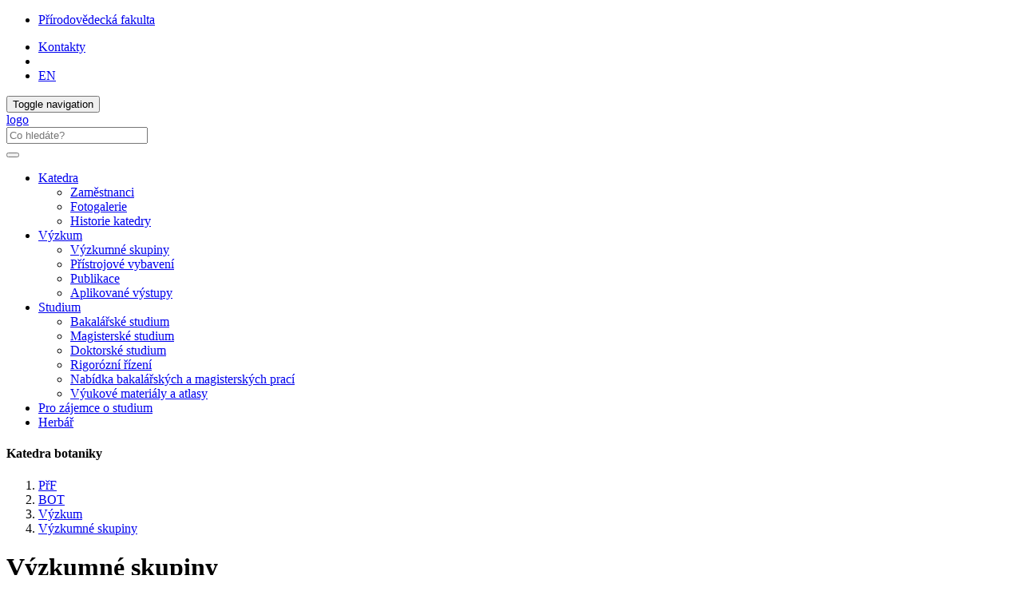

--- FILE ---
content_type: text/html; charset=utf-8
request_url: https://www.prf.upol.cz/bot/vyzkum/vyzkumne-skupiny/
body_size: 53021
content:
<!DOCTYPE html>
<html lang="cs">
<head>

<meta charset="utf-8">
<!-- 
	This website is powered by TYPO3 - inspiring people to share!
	TYPO3 is a free open source Content Management Framework initially created by Kasper Skaarhoj and licensed under GNU/GPL.
	TYPO3 is copyright 1998-2019 of Kasper Skaarhoj. Extensions are copyright of their respective owners.
	Information and contribution at https://typo3.org/
-->



<title>Výzkumné skupiny: Katedra botaniky</title>
<meta name="generator" content="TYPO3 CMS">
<meta http-equiv="X-UA-Compatible" content="IE=edge">
<meta name="viewport" content="width=device-width, initial-scale=1">
<meta name="language" content="cs">
<meta name="robots" content="all">
<meta name="copyright" content="Univerzita Palackého v Olomouci, 2025">
<meta name="description" content="Hlavní webové stránky Přírodovědecké fakulty Univerzity Palackého v Olomouci">


<link rel="stylesheet" type="text/css" href="/typo3temp/assets/css/d42b6e1bdf.css?1573344891" media="all">
<link rel="stylesheet" type="text/css" href="/typo3conf/ext/jn_lighterbox/Resources/Public/style/lightbox.min.css?1600159715" media="screen">
<link rel="stylesheet" type="text/css" href="/typo3conf/ext/vlk_owl_slider/Resources/Public/owl-carousel/assets/owl.carousel.min.css?1687257558" media="all">
<link rel="stylesheet" type="text/css" href="/typo3conf/ext/vlk_owl_slider/Resources/Public/owl-carousel/assets/owl.theme.default.min.css?1687257558" media="all">
<link rel="stylesheet" type="text/css" href="/fileadmin/ext/owlcarousel/owlcarousel-up.css?1704299418" media="all">
<link rel="stylesheet" type="text/css" href="/typo3conf/ext/cookies/Resources/Public/Css/main.css?1640114529" media="all">
<link rel="stylesheet" type="text/css" href="https://fonts.googleapis.com/css?family=PT+Sans:400,400i,700,700i&amp;subset=latin-ext" media="all">
<link rel="stylesheet" type="text/css" href="/fileadmin/up/css/main.css?1678881626" media="all">
<link rel="stylesheet" type="text/css" href="/fileadmin/ext/extensions_temp.css?1767969283" media="all">
<link rel="stylesheet" type="text/css" href="/fileadmin/up/css/prf.css?1625662989" media="all">
<link rel="stylesheet" type="text/css" href="/fileadmin/up/css/a_board.css?1570038719" media="all">
<link rel="stylesheet" type="text/css" href="/fileadmin/up/css/prf_bot.css?1666783691" media="all">



<script src="/fileadmin/up/js/app.js?1570038724" type="text/javascript"></script>

<script src="/typo3temp/assets/js/c9a02131f0.js?1573344891" type="text/javascript"></script>



    <!--[if lt IE 9]>
      <script src="https://oss.maxcdn.com/html5shiv/3.7.3/html5shiv.min.js"></script>
      <script src="https://oss.maxcdn.com/respond/1.4.2/respond.min.js"></script>
    <![endif]-->    <link rel="apple-touch-icon" sizes="180x180" href="/fileadmin/up/fav/apple-touch-icon.png">
    <link rel="icon" type="image/png" sizes="32x32" href="/fileadmin/up/fav/favicon-32x32.png">
    <link rel="icon" type="image/png" sizes="16x16" href="/fileadmin/up/fav/favicon-16x16.png">
    <link rel="manifest" href="/fileadmin/up/fav/site.webmanifest">
    <link rel="mask-icon" href="/fileadmin/up/fav/safari-pinned-tab.svg" color="#006fad">
    <link rel="shortcut icon" href="/fileadmin/up/fav/favicon.ico">
    <meta name="msapplication-TileColor" content="#2b5797">
    <meta name="msapplication-config" content="/fileadmin/up/fav/browserconfig.xml">
    <meta name="theme-color" content="#ffffff"><link rel="alternate" type="application/rss+xml" title="RSS Feed" href="/rss.xml" /><meta property="og:title" content="Výzkumné skupiny" /><meta property="og:site_name" content="Katedra botaniky" /><meta property="og:description" content="Hlavní webové stránky Přírodovědecké fakulty Univerzity Palackého v Olomouci" /><meta property="og:url" content="https://www.prf.upol.cz/bot/vyzkum/vyzkumne-skupiny/" /><meta property="og:image" content="https://www.upol.cz/fileadmin/up/og/up_ilustracka_1200x630px_prf.jpg" /><meta property="og:image:type" content="image/jpeg" /><meta property="og:image:width" content="1200" /><meta property="og:image:height" content="630" /><meta property="og:locale" content="cs_CZ"><script>
  (function(i,s,o,g,r,a,m){i['GoogleAnalyticsObject']=r;i[r]=i[r]||function(){
  (i[r].q=i[r].q||[]).push(arguments)},i[r].l=1*new Date();a=s.createElement(o),
  m=s.getElementsByTagName(o)[0];a.async=1;a.src=g;m.parentNode.insertBefore(a,m)
  })(window,document,'script','https://www.google-analytics.com/analytics.js','ga');  ga('create', 'UA-35688508-6', {'storage': 'none'});  ga('send', 'pageview');
</script><!-- Matomo -->
<script>
  var _paq = window._paq = window._paq || [];
  /* tracker methods like "setCustomDimension" should be called before "trackPageView" */  _paq.push(['requireCookieConsent']);  _paq.push(['trackPageView']);
  _paq.push(['enableLinkTracking']);
  (function() {
    var u="https://www.upol.cz/piwik/";
    _paq.push(['setTrackerUrl', u+'matomo.php']);
    _paq.push(['setSiteId', '8']);
    var d=document, g=d.createElement('script'), s=d.getElementsByTagName('script')[0];
    g.async=true; g.src=u+'matomo.js'; s.parentNode.insertBefore(g,s);
  })();</script>
<!-- End Matomo Code -->

</head>
<body>

<header><nav class="nav-up__nav navbar navbar-static-top" id="nav-up__nav"><div class="nav-up__container"><div class="collapse navbar-collapse"><ul class="nav-up__navbar navbar-left"><li><a href="/" title="Přírodovědecká fakulta">Přírodovědecká fakulta</a></li></ul><ul class="nav-up__navbar navbar-right"><li class="nav-up__contacts"><a href="/bot/kontakty/">Kontakty</a></li><li class="hidden-xs"><form id="nav-up__form" class="nav-up__form" role="search" action="https://www.upol.cz/vyhledavani/" method="get"><div class="form-group"><div class="input-group"><div class="input-group-btn"><a tabindex="0" id="nav__search-btn" class="nav__search-btn" role="button" aria-label="search" data-toggle="popover" data-placement="left" data-html="true" data-content='<input id="nav__search-input" type="text" class="nav__search-input" placeholder="Co hledáte?" name="q" aria-label="search input">'><span id="nav__search-icon" class="nav__search-icon" aria-hidden="true"></span></a></div></div></div></form></li><li class="nav-up__lang"><a href="/en/bot/research/research-groups/">EN</a></li></ul></div></div></nav><nav class="nav-main__nav navbar navbar-static-top" id="nav-main__nav"><div class="nav-main__container"><div class="navbar-header">      <button type="button" class="navbar-toggle collapsed" data-toggle="collapse" data-target=".navbar-collapse" aria-expanded="false">
      <span class="sr-only">Toggle navigation</span>
      <span class="icon-bar"></span>
      <span class="icon-bar"></span>
      <span class="icon-bar"></span>
      </button><a href="/bot/"><div class="navbar-brand"><span class="sr-only">logo</span></div></a>      <form class="nav-main__form" role="search" action="https://www.upol.cz/vyhledavani/" method="get" style="margin-left: 0;">
      <div class="form-group">
      <div class="input-group">
      <input type="text" class="nav__search-input" placeholder="Co hledáte?" name="q" aria-label="search input">
      <div class="input-group-btn">
      <button type="submit" class="nav__search-btn" aria-label="search"><span class="nav__search-icon" aria-hidden="true"></span></button>
      </div>
      </div>
      </div>
      </form></div><div class="collapse navbar-collapse"><ul class="nav-main__navbar"><li class="dropdown"><a href="#" class="dropdown-toggle" data-toggle="dropdown" role="button" aria-haspopup="true" aria-expanded="false">Katedra</a><ul class="dropdown-menu"><li><a href="/bot/katedra/zamestnanci/">Zaměstnanci</a></li><li><a href="/bot/katedra/fotogalerie/">Fotogalerie</a></li><li><a href="/bot/katedra/historie-katedry/">Historie katedry</a></li></ul></li><li class="dropdown active"><a href="#" class="dropdown-toggle" data-toggle="dropdown" role="button" aria-haspopup="true" aria-expanded="false">Výzkum</a><ul class="dropdown-menu"><li><a href="/bot/vyzkum/vyzkumne-skupiny/">Výzkumné skupiny</a></li><li><a href="/bot/vyzkum/pristrojove-vybaveni/">Přístrojové vybavení</a></li><li><a href="/bot/vyzkum/publikace/">Publikace</a></li><li><a href="/bot/vyzkum/aplikovane-vystupy/">Aplikované výstupy</a></li></ul></li><li class="dropdown"><a href="#" class="dropdown-toggle" data-toggle="dropdown" role="button" aria-haspopup="true" aria-expanded="false">Studium</a><ul class="dropdown-menu"><li><a href="/bot/studium/bakalarske-studium/">Bakalářské studium</a></li><li><a href="/bot/studium/magisterske-studium/">Magisterské studium</a></li><li><a href="/bot/studium/doktorske-studium/">Doktorské studium</a></li><li><a href="/bot/studium/rigorozni-rizeni/">Rigorózní řízení</a></li><li><a href="/bot/studium/nabidka-bakalarskych-a-magisterskych-praci/">Nabídka bakalářských a magisterských prací</a></li><li><a href="/bot/studium/vyukove-materialy-a-atlasy/">Výukové materiály a atlasy</a></li></ul></li><li><a href="/bot/pro-zajemce-o-studium/">Pro zájemce o studium</a></li><li><a href="/bot/herbar/">Herbář</a></li></ul></div></div></nav></header><div id="page__container" class="page__container--bg"><div class="row"><div id="page__title--xs" class="col-xs-12 hidden-sm hidden-md hidden-lg"><h4>Katedra botaniky</h4></div><nav><ol class="breadcrumb-up"><li><a href="/" title="PřF">PřF</a></li><li><a href="/bot/" title="Katedra botaniky">BOT</a></li><li><a href="/bot/vyzkum/" title="Výzkum">Výzkum</a></li><li><a href="/bot/vyzkum/vyzkumne-skupiny/" title="Výzkumné skupiny">Výzkumné skupiny</a></li></ol></nav><main class="col-xs-12 col-sm-9"><div id="p8295"><h1>Výzkumné skupiny</h1>
  

      <div id="c80717" class="frame frame-default frame-type-expandmixedcontent_pi1  frame-layout-0">
        
        
          



        
        
          

	
		<header>
			

  
      
        

  
      <h2 class="">
        
        Biologie semen a domestikace rostlin
      </h2>
    



      
    



			



			



		</header>
	



        
        
  <div class="expc-static-text">
    <p style="text-align:justify; margin-bottom:11px">Přeměnu planých druhů rostlin v plodiny lze považovat za zrychlenou evoluci, která je výsledkem lidského a přírodního výběru. Tyto procesy vedly k tzv. domestikačnímu syndromu, který zahrnuje změny vzhledu rostlin, jejich obranyschopnosti a využitelnosti. Za klíčové jsou považovány dva znaky: omezení samovolného šíření a odstranění dormance semen. Omezení šíření bylo u většiny plodin předmětem selekce, aby se usnadnila sklizeň, zatímco u planě rostoucích rostlin je šíření semen zásadní strategií přežití. Stejně tak ve volné přírodě semena klíčí až po uplynutí určitých podmínek, zatímco plodiny mají tendenci klíčit ihned po zasetí.</p>
  </div>

  <button id="btn_xp_c80717" class="btn_xp"
 onclick="$(this).html($(this).html().trim() === 'Více...' ? 'Méně...' : 'Více...');
 $('#xp_c80717').slideToggle('slow');
 $('#ss_xp_c80717').slideToggle('slow');">Více...</button>
  <div class="clearfix"></div>
  <div id="xp_c80717" class="expc-expanding-text bg collapse">
    
  

      <div id="c82879" class="frame frame-default frame-type-text  frame-layout-0">
        
        
          



        
        
          

	



        
        

	<p style="text-align:justify; margin-bottom:11px">Semena zásadním způsobem přispěla ke zlepšení reprodukčního potenciálu a schopnosti šíření rostlin. Zvláštní význam má především osemení semen, které zajišťuje ochranu v&nbsp;semeni ukrytého embrya před vniknutím patogenů nebo nepříznivými vlivy prostředí. Osemení představuje fyzikálně-chemickou ochrannou bariéru semen. Semena planě rostoucích a kulturních rostlin se svým vzhledem a vlastnostmi nápadně odlišují, především vlastnosti jejich osemení se v&nbsp;průběhu domestikace zásadně změnily. Schopnost semen přetrvávat v půdě po dlouhou dobu bez rozkladu je do značné míry dána vlastnostmi osemení. Tyto procesy studujeme pomocí kombinace srovnávací anatomie, metabolomiky, genetického mapování a profilování transkriptomu planých předků a příslušných plodin s cílem identifikovat geny a dráhy podílející se na ztrátě dormance semen a pukavosti (dehiscenci) lusků u hrachu, čočky a cizrny.</p>
<p style="text-align:justify; margin-bottom:11px">Zajímáme se také o planě rostoucí příbuzné plodin (Crop Wild Relatives, CWR), zejména luskovin. Je známo, že během domestikace došlo ke snížení diverzity. To vedlo k tomu, že moderní plodiny jsou náchylné k chorobám a škůdcům. CWR zůstávají významným zdrojem genetické rozmanitosti pro zlepšování plodin a tolerance vůči biotickým a abiotickým stresům.</p>


        
          



        
        
          



        
      </div>

    


  

      <div id="c80718" class="frame frame-default frame-type-text  frame-layout-0">
        
        
          



        
        
          

	
		<header>
			

  
      
        

  
      <h2 class="">
        
        Aktuální projekty
      </h2>
    



      
    



			



			



		</header>
	



        
        

	<p>Hilum - the seeds Achilles heel? The enigma of hilum formation and polyphenol oxidase function in seeds (Grantová agentura české republiky, 24-10730S,&nbsp;2024-2026, hlavní řešitel: Petr Smýkal)</p>
<p>Towards Next Generation Crops (TANGENC) (OPJAK, MSMT CZ, 2024-2028, řešitel: Petr Smýkal)</p>


        
          



        
        
          



        
      </div>

    


  

      <div id="c80720" class="frame frame-default frame-type-text  frame-layout-0">
        
        
          



        
        
          

	
		<header>
			

  
      
        

  
      <h2 class="">
        
        Mezinárodní spolupráce
      </h2>
    



      
    



			



			



		</header>
	



        
        

	<p>Eric von Wettberg, University of Vermont, USA</p>
<p>Kirstin Bett, Thomas Warkentin, University of Saskatchewan, Canada</p>
<p>Donal O´Sullivan, University of Reading, UK</p>
<p>Jerome Verdier, INRAE, Angers, France</p>
<p>Juan Pablo Renzi, INTA, Bahia Blanca, Argentina</p>
<p>Jens Berger, Matthew Nelson, CSIRO Perth, Australia</p>
<p>Clarice Coyne, USDA, Pullman, USA</p>
<p>Charlotte Seal, Millenium Seed Bank, Kew, UK</p>


        
          



        
        
          



        
      </div>

    


  

      <div id="c80719" class="frame frame-default frame-type-text  frame-layout-0">
        
        
          



        
        
          

	
		<header>
			

  
      
        

  
      <h2 class="">
        
        Personální složení
      </h2>
    



      
    



			



			



		</header>
	



        
        

	<p><strong>Vedoucí skupiny </strong></p>
<p>prof. Ing. Petr Smýkal, Ph.D.</p>
<p><strong>Vědecký pracovník</strong></p>
<p>Mgr. Jana Balarynová, Ph.D.</p>
<p><strong>Ph.D. studenti </strong></p>
<p style="text-align:justify">Mgr. Barbora Klčová</p>
<p style="text-align:justify">Ing. Denisa Konečná</p>
<p style="text-align:justify">Ing. Lenka Zablatzká</p>
<p style="text-align:justify">RNDr. Pavel Kopecký</p>


        
          



        
        
          



        
      </div>

    


  

      <div id="c82880" class="frame frame-default frame-type-image  frame-layout-0">
        
        
          



        
        
          

	



        
        

	<div class="ce-image ce-center ce-above">
		

  <div class="ce-gallery" data-ce-columns="1" data-ce-images="1">
    
      <div class="ce-outer">
        <div class="ce-inner">
    
    
      <div class="ce-row">
        
          
                  
                        <div class="ce-column">
                                
              

		
<figure class="image">
  
      
          
<img class="image-embed-item img-responsive" src="/fileadmin/_processed_/b/3/csm_Petr_Smykal-lab_work_topic_photo_1e32ce82a3.jpg" width="960" height="540" alt="" />


        
    
  
</figure>


	


            </div>
          
        
      </div>
    
    
        </div>
      </div>
    
  </div>



	</div>


        
          



        
        
          



        
      </div>

    


  </div>

        
          



        
        
          



        
      </div>

    


  

      <div id="c80737" class="frame frame-default frame-type-expandmixedcontent_pi1  frame-layout-0">
        
        
          



        
        
          

	
		<header>
			

  
      
        

  
      <h2 class="">
        
        Biosystematika a ekologie rostlin
      </h2>
    



      
    



			



			



		</header>
	



        
        
  <div class="expc-static-text">
    <p class="text-justify">Diverzita rostlin na Zemi je spjata se třemi významnými evolučními jevy. Jsou jimi hybridizace, polyploidizace a apomixie. Naše skupina zkoumá, jakým způsobem se tyto jevy projevují v evoluci rostlin, jak ovlivňují jejich vlastnosti a jak se odráží v jejich diverzitě. Zaměřujeme se na rostlinné rody s výskytem polyploidie a současně s různým zastoupením nepohlavního a sexuálního rozmnožování: (a) taxony s převládajícím asexuálním způsobem reprodukce prostřednictvím apomixie (<em>Hanguana</em>, <em>Poa</em>, <em>Rubus</em>, <em>Taraxacum</em>), (b) taxony kombinující sexuální a vegetativní způsob rozmnožování (<em>Allium</em>, <em>Ficaria</em>, <em>Gagea</em>, <em>Muscari</em>, <em>Ornithogalum</em>, <em>Salix</em>) a (c) taxony s převládajícím sexuálním způsobem rozmnožování (<em>Crocus</em>, <em>Dactylorhiza</em>, <em>Pulmonaria</em>, <em>Sciaphila</em>, <em>Thismia</em>).</p>
  </div>

  <button id="btn_xp_c80737" class="btn_xp"
 onclick="$(this).html($(this).html().trim() === 'Více...' ? 'Méně...' : 'Více...');
 $('#xp_c80737').slideToggle('slow');
 $('#ss_xp_c80737').slideToggle('slow');">Více...</button>
  <div class="clearfix"></div>
  <div id="xp_c80737" class="expc-expanding-text bg collapse">
    
  

      <div id="c82878" class="frame frame-default frame-type-text  frame-layout-0">
        
        
          



        
        
          

	



        
        

	<p class="text-justify">Dále studujeme ekologii populací a společenstev cévnatých rostlin s důrazem na klimatickou změnu. V důsledku toho se mění podmínky prostředí, následně pak vzájemné vztahy mezi druhy ve společenstvech a celkově pak biodiverzita na různých časoprostorových úrovních. Studium dynamiky lesních rostlinných společenstev a jejich biodiverzity opíráme o informace o změnách společenstev v horizontu desítek let, což umožňuje další okruh systematicky sbíraných informací.&nbsp; Všechna data jsou vyhodnocována za použití statistických metod a se zaměřením na změny biodiverzity – taxonomických a funkčních změn rostlinných společenstev.</p>
<p class="text-justify">Při našem výzkumu používáme široké spektrum terénních, laboratorních i statistických metod a přístupů, např. morfometrickou analýzu, fytocenologické snímkování, počítání chromozomů, průtokovou cytometrii, metody založené na sekvenování DNA, statistické modelování nik a mnoho dalších. Slouží nám k tomu dobře vybavené laboratoře, skleníky, experimentální pozemek a herbář (OL). Rostliny studujeme na všech úrovních organizace, od jejich DNA po rostlinná společenstva. Zaměřujeme se především na rostliny ve střední a jižní Evropě a jihovýchodní Asii.</p>
<p class="text-justify">Intenzivně se zároveň podílíme na výuce botanických předmětů na katedře a při popularizaci botaniky před širokou veřejností a na základních a středních školách.</p>


        
          



        
        
          



        
      </div>

    


  

      <div id="c80738" class="frame frame-default frame-type-text  frame-layout-0">
        
        
          



        
        
          

	
		<header>
			

  
      
        

  
      <h2 class="">
        
        Aktuální projekty
      </h2>
    



      
    



			



			



		</header>
	



        
        

	<p class="text-justify">Genetická diverzita kriticky ohroženého snědku pyrenejského kulatoplodého jako podklad k přípravě záchranného programu (Technologická agentura ČR, 2024–2026, hlavní řešitel: Michal Hroneš)</p>
<p class="text-justify">Objevování nových druhů – opravdu nás to nezajímá? Rod <em>Thismia</em> (Thismiaceae) na Borneu a Sumatře (Grantová agentura ČR, 2023-2025, členové řešitelského týmu: Michal Hroneš, Michal Sochor).</p>
<p class="text-justify">A good servant, but a bad master: brambles (Rubus L., Rosaceae) as a model for studies on apomixis and plant invasions (Juniorský grant UPOL, 2024-2026, hlavní řešitel: Michal Sochor).</p>


        
          



        
        
          



        
      </div>

    


  

      <div id="c80739" class="frame frame-default frame-type-text  frame-layout-0">
        
        
          



        
        
          

	
		<header>
			

  
      
        

  
      <h2 class="">
        
        Personální složení
      </h2>
    



      
    



			



			



		</header>
	



        
        

	<p><strong>Vedoucí skupiny</strong></p>
<p>RNDr. Martin Duchoslav, Ph.D.</p>
<p><strong>Pracovníci</strong></p>
<p>Bc. Terezie Hahnová</p>
<p>Mgr. MgA. Radim Hédl, Ph.D.</p>
<p>RNDr. Michal Hroneš, Ph.D.</p>
<p>Mgr. Lucie Kobrlová, Ph.D.</p>
<p>Mgr. Martina Oulehlová, Ph.D.</p>
<p>Mgr. Michal Sochor, Ph.D.</p>
<p>Doc. RNDr. Bohumil Trávníček, Ph.D.</p>
<p>Doc. RNDr. Radim J. Vašut, Ph.D.</p>
<p>PaedDr. Ing. Vladimír Vinter, Ph.D.</p>
<p><strong>Ph.D. studenti</strong></p>
<p>Mgr. Michaela Konečná</p>
<p>Mgr. Barbora Kovalová</p>
<p>Mgr. Marika Halmová</p>


        
          



        
        
          



        
      </div>

    


  </div>

        
          



        
        
          



        
      </div>

    


  

      <div id="c80712" class="frame frame-default frame-type-expandmixedcontent_pi1  frame-layout-0">
        
        
          



        
        
          

	
		<header>
			

  
      
        

  
      <h2 class="">
        
        Evoluce a systematika sinic a řas
      </h2>
    



      
    



			



			



		</header>
	



        
        
  <div class="expc-static-text">
    <p class="text-justify">Planetu Zemi obývají miliardy druhů mikroorganismů. Značnou část z nich tvoří sinice a řasy, které jsou zodpovědné za polovinu globální primární produkce. V naší skupině se zabýváme otázkami souvisejícími s biodiverzitou a evolucí sinic a řas (zejména zlativek a rozsivek). Zajímají nás konkrétně faktory, které ovlivňují distribuci, diverzifikaci, vývoj druhů sinic a řas a jejich adaptaci na nehostinné podmínky, například sucho. K objasnění evolučních jevů používáme metody na úrovni fenotypu (zejména morfologie), genomu, transkriptomu, epigenomu a proteomu. Evoluční vztahy rekonstruujeme pomocí jednotlivých genů a celých genomů. Důležitou součástí našeho výzkumu je také rozšiřování našich poznatků z taxonomie sinic. Každým rokem nacházíme nové rody a druhy sinic od tropů až po polární oblasti. Dále jsme v průběhu let nastřádali rozsáhlou sbírku sinic, která čítá téměř tisíc kmenů. Část z nich je udržována v rámci sbírky fytopatogenních mikroorganismů (UPOC), která obsahuje také sinice a řasy. Rozvíjíme metodu rychlé identifikace sinic pomocí hmotnostní spektrometrie.</p>
  </div>

  <button id="btn_xp_c80712" class="btn_xp"
 onclick="$(this).html($(this).html().trim() === 'Více...' ? 'Méně...' : 'Více...');
 $('#xp_c80712').slideToggle('slow');
 $('#ss_xp_c80712').slideToggle('slow');">Více...</button>
  <div class="clearfix"></div>
  <div id="xp_c80712" class="expc-expanding-text bg collapse">
    
  

      <div id="c80713" class="frame frame-default frame-type-text  frame-layout-0">
        
        
          



        
        
          

	
		<header>
			

  
      
        

  
      <h2 class="">
        
        Aktuální projekty
      </h2>
    



      
    



			



			



		</header>
	



        
        

	<p class="text-justify">Faktory pohánějící globální diverzifikaci kosmopolitní sinice <em>Microcoleus </em>(Grantová agentura České republiky, 2023-2025, řešitel: Petr Dvořák)</p>
<p class="text-justify">Cílem tohoto projektu je pochopení vzniku druhů v rámci terestrických sinic rodu <em>Microcoleus</em> (Cyanobacteria). Ucelený obraz o faktorech ovlivňujících diverzifikace získáváme pomocí analýz na úrovni genomu, transkriptomu, epigenomu a fenotypu v našem globálním datasetu.</p>
<p class="text-justify">Webové stránky projektu: <a href="https://cyano-olomouc.github.io/CyanoPal-Website/index.html" target="_blank" class="external-link-new-window">https://cyano-olomouc.github.io/CyanoPal-Website/index.html</a></p>


        
          



        
        
          



        
      </div>

    


  

      <div id="c80716" class="frame frame-default frame-type-text  frame-layout-0">
        
        
          



        
        
          

	
		<header>
			

  
      
        

  
      <h2 class="">
        
        Personální složení
      </h2>
    



      
    



			



			



		</header>
	



        
        

	<p><strong>Vedoucí skupiny</strong></p>
<p>doc. Mgr. Petr Dvořák, Ph.D.</p>
<p><strong>Pracovníci</strong></p>
<p>prof. RNDr. Aloisie Poulíčková, CSc.</p>
<p>doc. RNDr. Petr Hašler, Ph.D.</p>
<p>Mgr. Svatopluk Skoupý, Ph.D.</p>
<p>Aleksandar Stanojković, Ph.D.</p>
<p><strong>Ph.D. studenti</strong></p>
<p>Mgr. Eliška Dřímalová</p>
<p>Mgr. Barbora Hájková</p>
<p>Mgr. Adéla Kovalíková</p>


        
          



        
        
          



        
      </div>

    


  </div>

        
          



        
        
          



        
      </div>

    


  

      <div id="c80734" class="frame frame-default frame-type-expandmixedcontent_pi1  frame-layout-0">
        
        
          



        
        
          

	
		<header>
			

  
      
        

  
      <h2 class="">
        
        Fytopatologie a mikrobiologie
      </h2>
    



      
    



			



			



		</header>
	



        
        
  <div class="expc-static-text">
    <p class="text-justify">Oddělení fytopatologie a mikrobiologie je vědecky dlouhodobě zaměřeno na komplexní výzkum problematiky biologie fytopatogenních hub a variability interakcí rostlin a fytopatogenních organismů. Výzkumnou činnost lze rozdělit do pěti hlavních částí: 1) Tvorba a udržování sbírek fytopatogenních organismů, zejména biotrofních parazitů rostlin a některých dalších skupin. 2) Studium biologické a genetické variability fytopatogenních hub a jejich dynamiky na nejrůznějších úrovních (individuální a populační, lokální i na úrovni velkých geografických oblastí), včetně jejich rezistence k&nbsp;fungicidům i citlivosti vůči biologickým preparátům. Pozornost je rovněž věnována diagnostice původců chorob rostlin za použití klasických a molekulárních metod. Zejména jde o zástupce řádů Peronosporales (<em>Bremia, Peronospora, Pseudoperonospora, Plasmopara</em>), Erysiphales (<em>Erysiphe, Podospahera, Sphaerotheca</em>) a vybrané skupiny nekrotrofů (<em>Fusarium</em> sp., <em>Ramularia collo-cygni</em>, <em>Oculimacula yallundae,</em> <em>Mycosphaerella graminicola</em>). 3) Kolekce genových zdrojů rostlin (Cucurbitaceae, <em>Lactuca</em>, <em>Solanum</em>) a výzkum jejich taxonomie, biologie, ekologie, biogeografie a genetické variability, jako východiska&nbsp; pro komplexní výzkum interakcí rostlina-patogen, ale také pro jejich praktické využití jako zdrojů a donorů rezistence ve šlechtění rostlin. 4) Biodiverzita a genetická variabilita interakcí hostitel-patogen v&nbsp;přírodních a kulturních patosystémech na modelových objektech výše uvedených skupin rostlin a patogenů. 5) Výzkum mechanismů rezistence rostlin vůči biotickým a abiotickým vlivům na všech úrovních biologické organizace (molekulární a genetické, fyziologické a biochemické, buněčné a pletivné, individuí, populací a společenstev).</p>
  </div>

  <button id="btn_xp_c80734" class="btn_xp"
 onclick="$(this).html($(this).html().trim() === 'Více...' ? 'Méně...' : 'Více...');
 $('#xp_c80734').slideToggle('slow');
 $('#ss_xp_c80734').slideToggle('slow');">Více...</button>
  <div class="clearfix"></div>
  <div id="xp_c80734" class="expc-expanding-text bg collapse">
    
  

      <div id="c80735" class="frame frame-default frame-type-text  frame-layout-0">
        
        
          



        
        
          

	
		<header>
			

  
      
        

  
      <h2 class="">
        
        Aktuální projekty
      </h2>
    



      
    



			



			



		</header>
	



        
        

	<p class="text-justify">Národní program konzervace a využívání genetických zdrojů mikroorganismů a drobných živočichů hospodářského významu. Sbírka fytopatogenních mikroorganismů UPOC&nbsp; (51834/2017-MZE-17253) (Ministerstvo Zemědělství ČR, 2023-2027, řešitel za UPOL: prof. A. Lebeda).</p>
<p class="text-justify">Hilum-Achilova pata semene? Záhada formování hila a funkce polyfenoloxidasy v semenech (24-10730S). (Grantová agentura ČR,&nbsp;2024-2026, člen řešitelského týmu: Dr. P. Matušinský).</p>
<p class="text-justify">Využití biologicky aktivních látek rostlinného původu při skladování zemědělských produktů (QK21010064) (NAZV,&nbsp;2021-2025, řešitel za UPOL Dr. P. Matušinský).</p>
<p class="text-justify">Endofytické mikroorganismy pro ekologizaci moderního zemědělství (QL24010008) (NAZV, 2024-2028, řešitel za UPOL Dr. P. Matušinský).</p>


        
          



        
        
          



        
      </div>

    


  

      <div id="c80736" class="frame frame-default frame-type-text  frame-layout-0">
        
        
          



        
        
          

	
		<header>
			

  
      
        

  
      <h2 class="">
        
        Personální složení
      </h2>
    



      
    



			



			



		</header>
	



        
        

	<p><strong>Vedoucí skupiny</strong></p>
<p>prof. Ing. Aleš Lebeda, DrSc.</p>
<p>&nbsp;</p>
<p><strong>Pracovníci</strong></p>
<p>doc. Ing. Eva Křístková, Ph.D.</p>
<p>doc. RNDr. Barbora Mieslerová, Ph.D.</p>
<p>doc. RNDr. Michaela Sedlářová, Ph.D.</p>
<p>Mgr. Pavel Matušinský, Ph.D.</p>
<p>RNDr. Božena Sedláková, Ph.D.</p>
<p>Monika Holotíková</p>
<p>Jana Víšová, DiS</p>
<p>&nbsp;</p>
<p><strong>Ph.D. studenti</strong></p>
<p>Mgr. Patrik Mlčoch</p>


        
          



        
        
          



        
      </div>

    


  </div>

        
          



        
        
          



        
      </div>

    


  

      <div id="c80728" class="frame frame-default frame-type-expandmixedcontent_pi1  frame-layout-0">
        
        
          



        
        
          

	
		<header>
			

  
      
        

  
      <h2 class="">
        
        Konzervační botanika
      </h2>
    



      
    



			



			



		</header>
	



        
        
  <div class="expc-static-text">
    <p class="text-justify">Naše skupina se zabývá studiem populační genetiky ohrožených druhů rostlin. V&nbsp;rámci našeho výzkumu se snažíme popsat vztahy a rozdíly mezi populacemi, a následně vysvětlit příčiny, které k&nbsp;tomuto rozrůznění vedly. Rovněž se pokoušíme o identifikaci hlavních faktorů negativně ovlivňující populace studovaných druhů. Při našem výzkumu sledujeme rozdíly mezi organismy na úrovni změn v&nbsp;pořadí nukleotidů v&nbsp;DNA. Tyto informace získáváme jednak pomocí klasického Sangerova sekvenování krátkých genomických regionů, tak pomocí metod celogenomového genotypování. Na našem pracovišti provádíme rovněž studie využívající mikrosatelitní anebo AFLP markery. Tyto metody rovněž využíváme pro studium genetické variability genofondových kolekcí planých locik a fytopatogenních hubových organismů. Naše aktivity jsou spjaty s&nbsp;činností dalších pracovních skupin katedry botaniky.</p>
  </div>

  <button id="btn_xp_c80728" class="btn_xp"
 onclick="$(this).html($(this).html().trim() === 'Více...' ? 'Méně...' : 'Více...');
 $('#xp_c80728').slideToggle('slow');
 $('#ss_xp_c80728').slideToggle('slow');">Více...</button>
  <div class="clearfix"></div>
  <div id="xp_c80728" class="expc-expanding-text bg collapse">
    
  

      <div id="c80729" class="frame frame-default frame-type-text  frame-layout-0">
        
        
          



        
        
          

	
		<header>
			

  
      
        

  
      <h2 class="">
        
        Aktuální projekty
      </h2>
    



      
    



			



			



		</header>
	



        
        

	<p class="text-justify">Celogenomové genotypování zbytkových populací <em>Pulsatilla patens</em>, <em>Dracocephalum austriacum</em> a <em>Campanula cervicaria</em>, kriticky ohrožených druhů rostlin České republiky (Technologická agentura České republiky, 2023-2025, hlavní řešitel: Miloslav Kitner)</p>
<p class="text-justify">Projekt v&nbsp;spolupráci s&nbsp;Agenturou ochrany přírody a krajiny (AOPK ČR) má za cíl zjistit populačně genetickou strukturu a úroveň genetické diverzity zbývajících populacích tří kriticky ohrožených druhů české flóry.</p>


        
          



        
        
          



        
      </div>

    


  

      <div id="c80730" class="frame frame-default frame-type-text  frame-layout-0">
        
        
          



        
        
          

	
		<header>
			

  
      
        

  
      <h2 class="">
        
        Personální složení
      </h2>
    



      
    



			



			



		</header>
	



        
        

	<p><strong>Vedoucí skupiny</strong></p>
<p>RNDr. Miloslav Kitner, Ph.D.</p>
<p><strong>Pracovníci</strong></p>
<p>RNDr. Ľuboš Majeský, Ph.D.</p>
<p>Mgr. Lucie Vaculná, Ph.D.</p>
<p><strong>Ph.D. studenti</strong></p>
<p>Mgr. Tereza Křivánková</p>


        
          



        
        
          



        
      </div>

    


  </div>

        
          



        
        
          



        
      </div>

    


  

      <div id="c80731" class="frame frame-default frame-type-expandmixedcontent_pi1  frame-layout-0">
        
        
          



        
        
          

	
		<header>
			

  
      
        

  
      <h2 class="">
        
        Tkáňové kultury a rostlinné biotechnologie
      </h2>
    



      
    



			



			



		</header>
	



        
        
  <div class="expc-static-text">
    <p style="text-align:justify">Oddělení tkáňových kultur a rostlinných biotechnologií, je vědecky dlouhodobě zaměřeno na aplikovaný výzkum v&nbsp;oblasti in vitro kultur rostlin. Výzkumná činnost zahrnuje studium regenerace protoplastových kultur rostlin a zygotické embryogeneze in vitro na buněčné a transkripční úrovni. Podstatnou části výzkumných aktivit je i experimentální činnost spojená s&nbsp;mikropropagací léčivých a aromatických rostlin a přípravou jejich nových genotypů pomocí metod artificiální polyploidizace. Nové linie léčivých rostlin jsou testovány na změny genové exprese v&nbsp;biosyntéze sekundárních metabolitů a rovněž na kvalitativní a kvantitativní změny ve spektru sekundárních metabolitů obsažených v&nbsp;rostlinách. Mezi hlavní studované léčivé rostliny patří například konopí, tymián, zběhovec plazivý, kozinec blanitý, brutnák lékařský a zástupci rodu hořec.</p>
<p style="text-align:justify">Výzkumná činnost oddělení se odráží v&nbsp;pedagogických aktivitách, a to jednak ve spektru nabízených a vyučovaných předmětů v&nbsp;oblasti tkáňových kultur a biotechnologií, ale také v&nbsp;nabídce témat studentských kvalifikačních prací, od bakalářských po témata prací doktorských.</p>
  </div>

  <button id="btn_xp_c80731" class="btn_xp"
 onclick="$(this).html($(this).html().trim() === 'Více...' ? 'Méně...' : 'Více...');
 $('#xp_c80731').slideToggle('slow');
 $('#ss_xp_c80731').slideToggle('slow');">Více...</button>
  <div class="clearfix"></div>
  <div id="xp_c80731" class="expc-expanding-text bg collapse">
    
  

      <div id="c80732" class="frame frame-default frame-type-text  frame-layout-0">
        
        
          



        
        
          

	
		<header>
			

  
      
        

  
      <h2 class="">
        
        Aktuální projekty
      </h2>
    



      
    



			



			



		</header>
	



        
        

	<p>Léčivé rostliny v potravinářství - nový směr k prevenci civilizačních chorob (QL24010019) (NAZV, 2024-2028, řešitel za UPOL: doc. RNDr. Vladan Ondřej, Ph.D.).</p>
<p>České bylinky pro nové potraviny podporující zdraví populace (QK1910103). (NAZV, 2019-2023, řešitel za UPOL: doc. RNDr. Vladan Ondřej, Ph.D.).</p>


        
          



        
        
          



        
      </div>

    


  

      <div id="c80733" class="frame frame-default frame-type-text  frame-layout-0">
        
        
          



        
        
          

	
		<header>
			

  
      
        

  
      <h2 class="">
        
        Personální složení
      </h2>
    



      
    



			



			



		</header>
	



        
        

	<p><strong>Vedoucí skupiny</strong></p>
<p>doc. RNDr. Vladan Ondřej, Ph.D.</p>
<p>&nbsp;</p>
<p><strong>Pracovníci</strong></p>
<p>RNDr. Božena Navrátilová, Ph.D.</p>
<p>Ing. Josef Baltazar Šenkyřík</p>
<p>&nbsp;</p>
<p><strong>Ph.D. studenti</strong></p>
<p>Ing. Josef Baltazar Šenkyřík</p>


        
          



        
        
          



        
      </div>

    


  </div>

        
          



        
        
          



        
      </div>

    

</div></main><aside class="col-xs-12 col-sm-3"><nav id="scrollspy"></nav></aside></div></div><footer><div id="footer__nav"><div class="footer__row"><div class="footer__left--2">

	<h4>Kontakt</h4>
<address>
Přírodovědecká fakulta<br>
Univerzita Palackého v Olomouci<br>
17. listopadu 1192/12<br>
779&nbsp;00 Olomouc<br>
IČ: 61989592<br>
+420 58 563 4060<br>
<a class="footer__link" href="mailto:dekanat.prf@upol.cz">dekanat.prf@upol.cz</a><br>
<a class="footer__link" href="https://www.prf.upol.cz/kontakty/#c5409">Podrobné identifikační údaje</a>
</address>
<div class="col-md-6 footer__img--mapy">
  <a href="https://mapy.upol.cz" target="_blank">
    <img class="img-responsive" src="/fileadmin/up/temp/up_mapa_cz.svg" title="UP na mapě" alt="Univerzita Palackého na mapě">
  </a>
</div>


</div><nav class="footer__right--2"><div class="footer__row">
  

      <div id="c51370" class="frame frame-default frame-type-textmedia footer__right--3 frame-layout-2">
        
        
          



        
        

  
    

	
		<header>
			

  
      <h4 class="">
        
        Informace pro
      </h4>
    



			



			



		</header>
	



  


        

  <div class="ce-textpic ce-right ce-intext">
    
      



    

    
        <div class="ce-bodytext">
          
          <ul>   <li><a href="/zajemci-o-studium/" title="Opens internal link in current window" class="internal-link">Zájemce o studium</a></li>   <li><a href="/studenti/" title="Opens internal link in current window" class="internal-link">Studenty</a></li>   <li><a href="/zamestnanci/" title="Opens internal link in current window" class="internal-link">Zaměstnance</a></li>   <li><a href="/absolventi/" title="Opens internal link in current window" class="internal-link">Absolventy</a></li>   <li><a href="/verejnost/" title="Opens internal link in current window" class="internal-link">Veřejnost</a></li>   <li><a href="/verejnost/pro-media/" title="Opens internal link in current window" class="internal-link">Média</a></li> </ul>
        </div>
      

    
  </div>


        
          



        
        
          



        
      </div>

    


  

      <div id="c51368" class="frame frame-default frame-type-textmedia footer__right--3 frame-layout-2">
        
        
          



        
        

  
    

	
		<header>
			

  
      <h4 class="">
        
        Rychlé odkazy
      </h4>
    



			



			



		</header>
	



  


        

  <div class="ce-textpic ce-right ce-intext">
    
      



    

    
        <div class="ce-bodytext">
          
          <ul> 	<li><a href="https://garden.upol.cz/" target="_blank" class="external-link-new-window">Botanická zahrada</a></li> 	<li><a href="https://www.prf.upol.cz/" target="_blank" class="external-link-new-window">Přírodovědecká fakulta UP</a></li> 	<li><a href="https://www.upol.cz/" target="_blank" class="external-link-new-window">Univerzita Palackého</a></li> 	<li><a href="http://flora.upol.cz/" target="_blank" class="external-link-new-window">Portál české flóry</a></li> </ul>
        </div>
      

    
  </div>


        
          



        
        
          



        
      </div>

    

</div></nav></div><div class="footer__row"><div class="footer__full_width"><div class="footer__logo"><a href="https://www.olkraj.cz/" title="Olomoucký kraj" target="_blank"><img src="/fileadmin/up/temp/olomoucky-kraj_logo_bila_zona.svg" width="138" height="49"   alt="logo Olomoucký kraj" ></a></div><div class="footer__logo"><a href="https://olomouc.eu/" title="Statutární město Olomouc" target="_blank"><img src="/fileadmin/up/temp/olomouc_logo_bila_zona.svg" width="91" height="49"   alt="logo Statutární město Olomouc" ></a></div></div></div><div class="footer__row"><div class="footer__full_width"><a href="https://www.upol.cz/copyright/" title="Univerzita Palackého v Olomouci" class="footer__link"><span class="glyphicon glyphicon-copyright-mark"></span>&nbsp;2026 Univerzita Palackého v Olomouci</a> &#124; <a href="/vyuzivani-cookies-a-ochrana-soukromi/" title="Využívání cookies a ochrana soukromí" class="footer__link">Ochrana soukromí</a> &#124; <a href="mailto:webmaster-prf@upol.cz" title="Administrace" class="footer__link">webmaster-prf@upol.cz</a><div class="footer__social">

	<a href="https://www.facebook.com/people/Katedra-botaniky-Přírodovědecké-fakulty-Univerzity-Palackého-v-Olomouci/61555214864068/" target="_blank"><div class="footer__social--fb"></div></a>
<a href="https://www.youtube.com/channel/UCsVv1CY3v8J7A9FcLoqlp5g/videos" target="_blank"><div class="footer__social--yt"></div></a>
<a href="https://www.instagram.com/prf_upol/" target="_blank"><div class="footer__social--ig"></div></a>
<!--<a href="" target="_blank"><div class="footer__social--tumblr"></div></a>-->
<a href="https://twitter.com/prfupol" target="_blank"><div class="footer__social--twitter"></div></a>
<!--<a href="" target="_blank"><div class="footer__social--lin"></div></a>-->
<!--<a href="" target="_blank"><div class="footer__social--rss"></div></a>-->


</div></div></div></div><button id="top-link-block" title="top" class="hidden" onclick="$('html,body').animate({scrollTop: 0}, 'slow'); history.replaceState(null, '', window.location.origin + window.location.pathname);"><i class="glyphicon glyphicon-chevron-up"></i></button></footer>
    <div id="tx_cookies">
      <div id="tx_cookies_inner" class="p-3 bg-light collapse-by-show collapse-by-close collapse in">
        <h3>Nastavení cookies a ochrany soukromí</h3>
        <form data-expire="365" method="post" onsubmit="location.reload()" id="tx_cookies_accept" action="/vyuzivani-cookies-a-ochrana-soukromi/?tx_cookies_main%5Baction%5D=submit&amp;cHash=a1ca553a18a15e4bb2b463f38a77f754">
<div>
<input type="hidden" name="tx_cookies_main[__referrer][@extension]" value="Cookies" />
<input type="hidden" name="tx_cookies_main[__referrer][@vendor]" value="SBTheke" />
<input type="hidden" name="tx_cookies_main[__referrer][@controller]" value="Main" />
<input type="hidden" name="tx_cookies_main[__referrer][@action]" value="cookie" />
<input type="hidden" name="tx_cookies_main[__referrer][arguments]" value="YTowOnt9bf299cda871077f97394c25ccc986dd364812d24" />
<input type="hidden" name="tx_cookies_main[__referrer][@request]" value="a:4:{s:10:&quot;@extension&quot;;s:7:&quot;Cookies&quot;;s:11:&quot;@controller&quot;;s:4:&quot;Main&quot;;s:7:&quot;@action&quot;;s:6:&quot;cookie&quot;;s:7:&quot;@vendor&quot;;s:7:&quot;SBTheke&quot;;}08853124ab39c746ca08277067e40730729c0b69" />
<input type="hidden" name="tx_cookies_main[__trustedProperties]" value="a:3:{s:6:&quot;accept&quot;;i:1;s:8:&quot;redirect&quot;;i:1;s:6:&quot;submit&quot;;i:1;}279e2e992d4fe733ced9a7bf69f27f166dae59a9" />
</div>

          <input type="hidden" name="tx_cookies_main[accept]" value="1" />
          <input type="hidden" name="tx_cookies_main[redirect]" value="" />
          <p>
            <input data-toggl="collapse" data-target="#tx_cookies_inner" aria-expanded="false" aria-controls="tx_cookies_inner" class="btn btn-primary" type="submit" value="Povolit vše" name="tx_cookies_main[submit]" />
          </p>
        </form>
        <div class="expc-static-text"></div>
        <button id="btn_xp_cookies" class="btn_xp"
          onclick="$(this).html($(this).html().trim() === 'Více...' ? 'Méně...' : 'Více...');
          $('#xp_cookies').slideToggle('slow');
          $('#ss_xp_cookies').slideToggle('slow');">Více...</button>
        <div class="clearfix"></div>
        <div id="xp_cookies" class="expc-expanding-text bg collapse">
          <p id="tx_cookies_hint">Na našich webových stránkách používáme soubory cookies a případné další síťové identifikátory, které mohou obsahovat osobní údaje (např. jak procházíte naše stránky). My a někteří poskytovatelé námi využívaných služeb, máme k těmto údajům ve Vašem zařízení přístup nebo je ukládáme. Tyto údaje nám pomáhají provozovat a zlepšovat naše služby. Pro některé účely zpracování takto získaných údajů je vyžadován Váš souhlas. Svůj souhlas můžete kdykoliv změnit nebo odvolat (odkaz najdete v patě stránek).</p>
          
            <p id="tx_cookies_link"><a href="/vyuzivani-cookies-a-ochrana-soukromi/">Více informací o využívání cookies a ochraně soukromí</a></p>
          
          
            <form method="post" id="tx_cookies_types" action="/vyuzivani-cookies-a-ochrana-soukromi/?tx_cookies_main%5Baction%5D=submit&amp;cHash=a1ca553a18a15e4bb2b463f38a77f754">
<div>
<input type="hidden" name="tx_cookies_main[__referrer][@extension]" value="Cookies" />
<input type="hidden" name="tx_cookies_main[__referrer][@vendor]" value="SBTheke" />
<input type="hidden" name="tx_cookies_main[__referrer][@controller]" value="Main" />
<input type="hidden" name="tx_cookies_main[__referrer][@action]" value="cookie" />
<input type="hidden" name="tx_cookies_main[__referrer][arguments]" value="YTowOnt9bf299cda871077f97394c25ccc986dd364812d24" />
<input type="hidden" name="tx_cookies_main[__referrer][@request]" value="a:4:{s:10:&quot;@extension&quot;;s:7:&quot;Cookies&quot;;s:11:&quot;@controller&quot;;s:4:&quot;Main&quot;;s:7:&quot;@action&quot;;s:6:&quot;cookie&quot;;s:7:&quot;@vendor&quot;;s:7:&quot;SBTheke&quot;;}08853124ab39c746ca08277067e40730729c0b69" />
<input type="hidden" name="tx_cookies_main[__trustedProperties]" value="a:5:{s:8:&quot;redirect&quot;;i:1;s:14:&quot;type-essential&quot;;i:1;s:14:&quot;type-analytics&quot;;i:1;s:14:&quot;type-marketing&quot;;i:1;s:6:&quot;submit&quot;;i:1;}3bd25df63664879e061ea10a503fcbd4c1de2f94" />
</div>

              <input type="hidden" name="tx_cookies_main[redirect]" value="" />
              
                <div class="form-group">
                  <div class="form-check">
                    
                    
                    <input type="hidden" name="tx_cookies_main[type-essential]" value="" /><input disabled="disabled" class="form-check-input" id="tx_cookies-type-essential" type="checkbox" name="tx_cookies_main[type-essential]" value="1" checked="checked" />
                    
                      <input type="hidden" name="tx_cookies_main[type-essential]" value="1" />
                    
                    <label class="form-check-label" for="tx_cookies-type-essential">Nezbytné</label>
                    (<small class="form-text">Technické cookies nezbytné pro fungování stránek. Neobsahují žádné identifikační údaje.</small>)
                  </div>
                </div>
              
                <div class="form-group">
                  <div class="form-check">
                    
                    
                    <input type="hidden" name="tx_cookies_main[type-analytics]" value="" /><input class="form-check-input" id="tx_cookies-type-analytics" type="checkbox" name="tx_cookies_main[type-analytics]" value="1" checked="checked" />
                    
                    <label class="form-check-label" for="tx_cookies-type-analytics">Analytické</label>
                    (<small class="form-text">Slouží ke statistickým účelům - měření a analýze návštěvnosti. Sbírají pouze anonymní data.</small>)
                  </div>
                </div>
              
                <div class="form-group">
                  <div class="form-check">
                    
                    
                    <input type="hidden" name="tx_cookies_main[type-marketing]" value="" /><input class="form-check-input" id="tx_cookies-type-marketing" type="checkbox" name="tx_cookies_main[type-marketing]" value="1" />
                    
                    <label class="form-check-label" for="tx_cookies-type-marketing">Propagační</label>
                    (<small class="form-text">Jsou určeny pro propagační účely, měření úspěšnosti propagačních kampaní apod.</small>)
                  </div>
                </div>
              
              <input class="btn btn-info" id="tx_cookies_types_submit" type="submit" value="Potvrdit výběr" name="tx_cookies_main[submit]" />
            </form>
          
        </div>
      </div>
      <script>
        $("#tx_cookies_types_submit").click(function() {
          $.ajax({
            type: "POST",
            url: $('#tx_cookies_types').attr('action'),
            data: $("#tx_cookies_types").serialize(),
            success: function() {
              location.reload();
            }
          });
          return false;
        });
      </script>
      
    </div>
  

<script src="/typo3conf/ext/jn_lighterbox/Resources/Public/javascript/lightbox.min.js?1600159715" type="text/javascript"></script>
<script src="/fileadmin/up/js/owlslider.js?1766062029" type="text/javascript"></script>
<script src="/typo3conf/ext/cookies/Resources/Public/Js/main.js?1670406166" type="text/javascript"></script>
<script src="/fileadmin/up/js/scrollspy.js?1762874530" type="text/javascript"></script>
<script src="/typo3temp/assets/js/38e799f890.js?1600161050" type="text/javascript"></script>



</body>
</html>